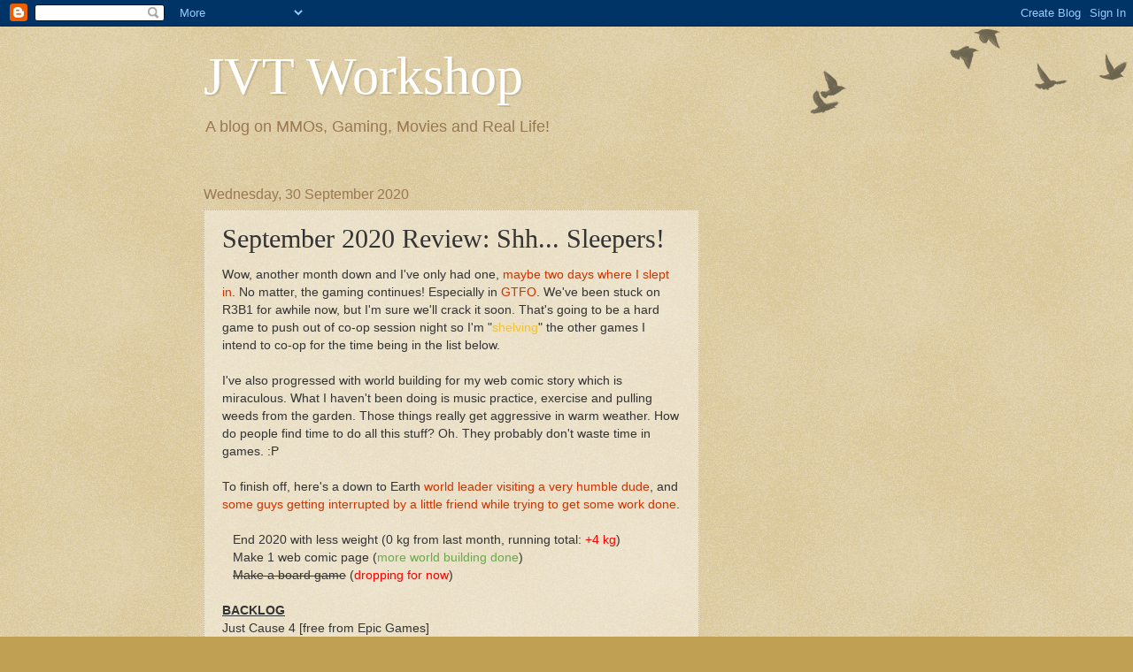

--- FILE ---
content_type: text/html; charset=utf-8
request_url: https://www.google.com/recaptcha/api2/aframe
body_size: 249
content:
<!DOCTYPE HTML><html><head><meta http-equiv="content-type" content="text/html; charset=UTF-8"></head><body><script nonce="psYTNIoKM8BTZnjPmpzS2A">/** Anti-fraud and anti-abuse applications only. See google.com/recaptcha */ try{var clients={'sodar':'https://pagead2.googlesyndication.com/pagead/sodar?'};window.addEventListener("message",function(a){try{if(a.source===window.parent){var b=JSON.parse(a.data);var c=clients[b['id']];if(c){var d=document.createElement('img');d.src=c+b['params']+'&rc='+(localStorage.getItem("rc::a")?sessionStorage.getItem("rc::b"):"");window.document.body.appendChild(d);sessionStorage.setItem("rc::e",parseInt(sessionStorage.getItem("rc::e")||0)+1);localStorage.setItem("rc::h",'1768700024003');}}}catch(b){}});window.parent.postMessage("_grecaptcha_ready", "*");}catch(b){}</script></body></html>